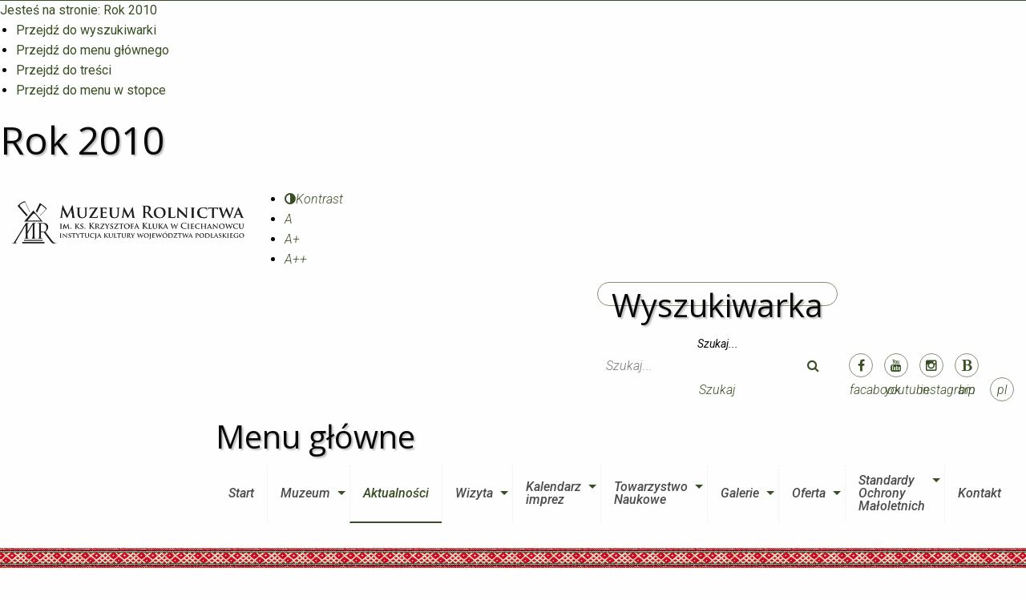

--- FILE ---
content_type: text/html;charset=UTF-8
request_url: https://muzeumrolnictwa.pl/aktualnosci/archiwum/rok-2010?accessibility_contrast=1
body_size: 7485
content:
<!DOCTYPE html>
<html lang="pl">
    <head>
                  <meta charset="utf-8">
          <meta http-equiv="X-UA-Compatible" content="IE=edge">
          <meta name="viewport" content="width=device-width, initial-scale=1">

	  <meta name="generator" content="GravCMS" />
<meta name="description" content="My Grav Site" />

                    <link rel="icon" type="image/png" href="/user/themes/muzeumtheme/images/favicon.png">

          <meta property="og:url"           content="/aktualnosci/archiwum/rok-2010" />
        	<meta property="og:type"          content="website" />
        	<meta property="og:title"         content="Rok 2010" />
        	<meta property="og:description"   content='' />
          
          <title>Rok 2010 | Grav</title>

                                                                                          
              <link href="/user/themes/muzeumtheme/css/app.css" type="text/css" rel="stylesheet">
<link href="/user/themes/muzeumtheme/assets/owl-carousel/owl.carousel.css" type="text/css" rel="stylesheet">
<link href="/user/themes/muzeumtheme/assets/owl-carousel/owl.theme.custom.css" type="text/css" rel="stylesheet">
<link href="/user/themes/muzeumtheme/assets/owl-carousel/owl.transitions.css" type="text/css" rel="stylesheet">
<link href="/user/plugins/markdown-notices/assets/notices.css" type="text/css" rel="stylesheet">
<link href="/user/plugins/accessibility/css/style.css" type="text/css" rel="stylesheet">
<link href="/user/plugins/form/assets/form-styles.css" type="text/css" rel="stylesheet">
<link href="/user/plugins/langswitcher/css/langswitcher.css" type="text/css" rel="stylesheet">
<link href="/user/plugins/youtube/css/youtube.css" type="text/css" rel="stylesheet">
<link href="/user/plugins/featherlight/css/featherlight.min.css" type="text/css" rel="stylesheet">
<link href="/user/plugins/featherlight/css/featherlight.gallery.min.css" type="text/css" rel="stylesheet">
<link href="/user/plugins/pagination/css/pagination.css" type="text/css" rel="stylesheet">
<link href="/user/plugins/login/css/login.css" type="text/css" rel="stylesheet">
<link href="https://maxcdn.bootstrapcdn.com/font-awesome/4.5.0/css/font-awesome.min.css" type="text/css" rel="stylesheet">

          
                        <script type="text/javascript">
                                var is_home = false;
                              </script>
                                          <script src="/system/assets/jquery/jquery-2.1.4.min.js"></script>
<script src="https://ajax.googleapis.com/ajax/libs/jquery/1.11.1/jquery.min.js"></script>
<script src="/user/themes/muzeumtheme/assets/owl-carousel/owl.carousel.min.js"></script>
<script src="/user/plugins/accessibility/js/scripts.js"></script>
<script src="/user/plugins/featherlight/js/featherlight.min.js"></script>
<script src="/user/plugins/featherlight/js/featherlight.gallery.min.js"></script>
<script>
(function(i,s,o,g,r,a,m){i['GoogleAnalyticsObject']=r;i[r]=i[r]||function(){
(i[r].q=i[r].q||[]).push(arguments)},i[r].l=1*new Date();a=s.createElement(o),
m=s.getElementsByTagName(o)[0];a.async=1;a.src=g;m.parentNode.insertBefore(a,m)
})(window,document,'script','//www.google-analytics.com/analytics.js','ga');
ga('create', 'UA-73567421-1', 'auto');
ga('send', 'pageview');
</script>
<script>
$(document).ready(function(){
    $('a[rel="lightbox"]').featherlightGallery({
        openSpeed: 250,
        closeSpeed: 250,
        closeOnClick: 'background',
        closeOnEsc: '1',
        root: 'body'
    });
});
</script>

          


        

    </head>
    
    <body class=" font1 contrast">
        
        <a href="#skip_top" id="skip_top" class="sr-only">Jesteś na stronie: Rok 2010</a>
<ul class="accessibility-skip">
    <li><a href="#skip_search">Przejdź do wyszukiwarki</a></li>
    <li><a href="#skip_menu">Przejdź do menu głównego</a></li> 
    <li><a href="#skip_content">Przejdź do treści</a></li>
    <li><a href="#skip_footer">Przejdź do menu w stopce</a></li>
</ul>        
        <h1 class="sr-only">Rok 2010</h1>
        
       <div class="off-canvas-wrapper">
         <div class="off-canvas-wrapper-inner" data-off-canvas-wrapper>
             
           <div class="off-canvas position-left hide-for-large" id="offCanvas" data-off-canvas>

             <div class="mobile-search-box-wrapper">
               <label for="zendsearch-js-mobile-placeholder" class="sr-only">Szukaj...</label>
<input type="text" placeholder="Szukaj..." id="zendsearch-js-mobile-placeholder" class="js-mobile-placeholder" value="" data-search-input="/szukaj/query" aria-label="Szukaj..." />
<script>
jQuery(document).ready(function($){
    var input = $('.js-mobile-placeholder');

    input.on('keypress', function(event) {
        if (event.which == 13 && input.val().length >= 3) {
            event.preventDefault();
            window.location.href = input.data('search-input') + ':' + input.val();
        }
    });

    $('.js-search-search').click(function(){
      if(input.val().length >= 3)
      {
        event.preventDefault();
        window.location.href = input.data('search-input') + ':' + input.val();
      }

    })
});
</script>
               <a href="#" class="js-search-search"><i class="fa fa-search"></i><span class="sr-only">Szukaj</span></a>
             </div>

             <ul class="menu vertical mobile-menu" >

  
    
        

    <li class=" first">

      <a href="/">
              Start
    </a>
                      </li>

    
  
    
        

    <li class=" ">

      <a href="/muzeum">
              Muzeum
    </a>
                  <ul class="menu menu vertical ">
        
                          <li class="">
                <a href="/muzeum/o-muzeum">O muzeum</a>
              </li>
        
                          <li class="">
                <a href="/muzeum/dzialy">Działy Muzeum</a>
              </li>
        
                          <li class="">
                <a href="/muzeum/wystawy-stale">Wystawy stałe</a>
              </li>
        
                          <li class="">
                <a href="/muzeum/patron-muzeum">Patron Muzeum</a>
              </li>
        
                          <li class="">
                <a href="/muzeum/kazimierz-uszynski">Kazimierz Uszyński</a>
              </li>
        
                          <li class="">
                <a href="/muzeum/rada-muzeum">Rada Muzeum</a>
              </li>
        
                          <li class="">
                <a href="/muzeum/towarzystwo-naukowe-societas">Towarzystwo Naukowe</a>
              </li>
        
                          <li class="">
                <a href="/muzeum/zasluzeni-dla-muzeum-rolnictwa">Zasłużeni dla Muzeum Rolnictwa</a>
              </li>
        
                          <li class="">
                <a href="/muzeum/statut">Statut i regulaminy</a>
              </li>
        
                          <li class="">
                <a href="/muzeum/realizowane-projekty">Realizowane-projekty</a>
              </li>
        
                          <li class="">
                <a href="/muzeum/plany-zamowien">Plany zamówień</a>
              </li>
        
                          <li class="">
                <a href="/muzeum/zamowienia-publiczne">Zamówienia publiczne</a>
              </li>
        
                          <li class="">
                <a href="/muzeum/ochrona-danych-osobowych">Ochrona danych osobowych</a>
              </li>
        
                          <li class="">
                <a href="/muzeum/deklaracja-dostepnosci">Deklaracja dostępności</a>
              </li>
        
                          <li class="">
                <a href="/muzeum/nagrodu-muzeum">Nagrody Muzeum</a>
              </li>
        
                          <li class="">
                <a href="/muzeum/ciechanowiecki-rocznik-muzealny">Ciechanowiecki Rocznik Muzealny</a>
              </li>
        
                          <li class="">
                <a href="/muzeum/cyberbezpieczenstwo">Cyberbezpieczeństwo</a>
              </li>
        
                          <li class="">
                <a href="/muzeum/wydawnictwa">Wydawnictwa</a>
              </li>
              </ul>
                </li>

    
  
    
        

    <li class="active ">

      <a href="/aktualnosci">
              Aktualności
    </a>
          </li>

    
  
    
        

    <li class=" ">

      <a href="/wizyta">
              Wizyta
    </a>
                  <ul class="menu menu vertical ">
        
                          <li class="">
                <a href="/wizyta/godziny-otwarcia">Godziny otwarcia</a>
              </li>
        
                          <li class="">
                <a href="/wizyta/ceny-biletow">Ceny biletów</a>
              </li>
        
                          <li class="">
                <a href="/wizyta/dojazd">Dojazd</a>
              </li>
              </ul>
                </li>

    
  
    
        

    <li class=" ">

      <a href="/wystawy-i-wydarzenia">
              Kalendarz imprez
    </a>
                  <ul class="menu menu vertical ">
        
                          <li class="">
                <a href="/wystawy-i-wydarzenia/imprezy-stale">Niedziela Palmowa</a>
              </li>
        
                          <li class="">
                <a href="/wystawy-i-wydarzenia/jarmark-sw-wojciecha">Jarmark św. Wojciecha</a>
              </li>
        
                          <li class="">
                <a href="/wystawy-i-wydarzenia/noc-muzeow">Noc Muzeów</a>
              </li>
        
                          <li class="">
                <a href="/wystawy-i-wydarzenia/zajazd-wysokomazowiecki">Zajazd Wysokomazowiecki</a>
              </li>
        
                          <li class="">
                <a href="/wystawy-i-wydarzenia/podlaskie-swieto-chleba">Podlaskie Święto Chleba</a>
              </li>
        
                          <li class="">
                <a href="/wystawy-i-wydarzenia/jesien-w-polu-i-zagrodzie">Z Kulturą Ludową Przez Podlasie</a>
              </li>
        
                          <li class="">
                <a href="/wystawy-i-wydarzenia/konkurs-ligawki">Ligawki</a>
              </li>
              </ul>
                </li>

    
  
    
        

    <li class=" ">

      <a href="/towarzystwo-naukowe">
              Towarzystwo Naukowe
    </a>
                  <ul class="menu menu vertical ">
        
                          <li class="">
                <a href="/towarzystwo-naukowe/statut">Statut towarzystwa i deklaracja wstąpienia</a>
              </li>
              </ul>
                </li>

    
  
    
        

    <li class=" ">

      <a href="/galerie">
              Galerie
    </a>
                  <ul class="menu menu vertical ">
        
                          <li class="">
                <a href="/galerie/filmy">Galeria wideo</a>
              </li>
        
                          <li class="">
                <a href="/galerie/galerie-foto">Galerie Foto</a>
              </li>
              </ul>
                </li>

    
  
    
        

    <li class=" ">

      <a href="/oferta">
              Oferta
    </a>
                  <ul class="menu menu vertical ">
        
                          <li class="">
                <a href="/oferta/oferta-edukacyjna">Oferta edukacyjna</a>
              </li>
        
                          <li class="">
                <a href="/oferta/oferta-komercyjna">Oferta komercyjna</a>
              </li>
              </ul>
                </li>

    
  
    
        

    <li class=" ">

      <a href="/standardy-ochrony-maloletnich">
              Standardy Ochrony Małoletnich
    </a>
                  <ul class="menu menu vertical ">
        
                          <li class="">
                <a href="/standardy-ochrony-maloletnich/wersja-skrocona">Wersja skrócona</a>
              </li>
        
                          <li class="">
                <a href="/standardy-ochrony-maloletnich/wersja-pelna">Wersja pełna</a>
              </li>
              </ul>
                </li>

    
  
    
        

    <li class=" ">

      <a href="/kontakt">
              Kontakt
    </a>
          </li>

    
  
    
  </ul>
           </div>
           
           <div class="off-canvas-content" data-off-canvas-content>



        <div class=" mobile-menu hide-for-large">
  <div class="mobile-menu-bars-icon">
      <a data-toggle="offCanvas"><i class="fa fa-bars fa-2x"></i><span class="sr-only">Mobile Menu</span></a>
  </div>
</div>


        <header>
    <div class="row header expanded">
        <div class="small-12 large-3 columns">
          <div id="logo">
            <a href="https://muzeumrolnictwa.pl" title="Grav"><img src="/user/themes/muzeumtheme/images/logo-duze-dark.png" alt="Grav"></a>
          </div>
        </div>
        <div class="small-12 large-9 columns main-menu-wrapper" >
            <div class="">
                            <ul class="accessibility-menu">
    <li><a href="?accessibility_contrast=0" title="Kontrast"><i class="fa fa-adjust"></i><span class="sr-only">Kontrast</span></a></li>
    <li><a href="?accessibility_font=1" title="Czcionka domyślna">A</a></li>
    <li><a href="?accessibility_font=2" title="Czcionka średnia">A+</a></li>
    <li><a href="?accessibility_font=3" title="Czcionka duża">A++</a></li>
</ul>
                        <ul class="social-icons align-right">
    <li class="js-search-icon search-box-wrapper show-for-large" id="skip_search" tabindex="-1">
        <h2 class="sr-only">Wyszukiwarka</h2>
        <label for="zendsearch-js-header-placeholder" class="sr-only">Szukaj...</label>
<input type="text" placeholder="Szukaj..." id="zendsearch-js-header-placeholder" class="js-header-placeholder" value="" data-search-input="/szukaj/query" aria-label="Szukaj..." />
<script>
jQuery(document).ready(function($){
    var input = $('.js-header-placeholder');

    input.on('keypress', function(event) {
        if (event.which == 13 && input.val().length >= 3) {
            event.preventDefault();
            window.location.href = input.data('search-input') + ':' + input.val();
        }
    });

    $('.js-search-search').click(function(){
      if(input.val().length >= 3)
      {
        event.preventDefault();
        window.location.href = input.data('search-input') + ':' + input.val();
      }

    })
});
</script>
        <a href="#" class="js-search-search" title="Szukaj"><i class="fa fa-search"></i><span class="sr-only">Szukaj</span></a>
    </li>
    
        <li><a href="https://www.facebook.com/muzeumrolnictwawciechanowcu/" target="_blank"><i class="fa fa-facebook"></i><span class="sr-only">facabook</span></a></li>
        <li><a href="http://www.youtube.com/channel/UC1o4mQVKHSkO549nB_hEleQ" target="_blank"><i class="fa fa-youtube"></i><span class="sr-only">youtube</span></a></li>
        <li><a href="https://www.instagram.com/muzeumrolnictwacc/" target="_blank"><i class="fa fa-instagram"></i><span class="sr-only">instagram</span></a></li>
        <li><a href="https://bip-mrkkkc.wrotapodlasia.pl/" target="_blank"><i class="fa fa-bold"></i><span class="sr-only">bip</span></a></li>
        
        
    



<li class="language-swicher">
<a href="#" data-toggle="language-dropdown">pl</a>
<div class="dropdown-pane" id="language-dropdown" data-dropdown>


                        

    <div>
      <a href="/aktualnosci/archiwum/rok-2010" class="external active">Polski</a>
    </div>


    
                        

    <div>
      <a href="/en/aktualnosci/archiwum/rok-2010" class="external">English</a>
    </div>


    
                        

    <div>
      <a href="/ru/aktualnosci/archiwum/rok-2010" class="external">Русский</a>
    </div>


    
                        

    <div>
      <a href="/de/aktualnosci/archiwum/rok-2010" class="external">Deutsch</a>
    </div>


    
</div>
</li>
</ul>
            </div>
            
            <div class="main-menu show-for-large" id="skip_menu" tabindex="-1">
                <h2 class="sr-only">Menu główne</h2>
                <ul class="dropdown menu " data-dropdown-menu>

  
    
        

    <li class=" first">

      <a href="/">
              Start
    </a>
                      </li>

    
  
    
        

    <li class=" ">

      <a href="/muzeum">
              Muzeum
    </a>
                  <ul class="menu ">
        
                          <li class="">
                <a href="/muzeum/o-muzeum">O muzeum</a>
              </li>
        
                          <li class="">
                <a href="/muzeum/dzialy">Działy Muzeum</a>
              </li>
        
                          <li class="">
                <a href="/muzeum/wystawy-stale">Wystawy stałe</a>
              </li>
        
                          <li class="">
                <a href="/muzeum/patron-muzeum">Patron Muzeum</a>
              </li>
        
                          <li class="">
                <a href="/muzeum/kazimierz-uszynski">Kazimierz Uszyński</a>
              </li>
        
                          <li class="">
                <a href="/muzeum/rada-muzeum">Rada Muzeum</a>
              </li>
        
                          <li class="">
                <a href="/muzeum/towarzystwo-naukowe-societas">Towarzystwo Naukowe</a>
              </li>
        
                          <li class="">
                <a href="/muzeum/zasluzeni-dla-muzeum-rolnictwa">Zasłużeni dla Muzeum Rolnictwa</a>
              </li>
        
                          <li class="">
                <a href="/muzeum/statut">Statut i regulaminy</a>
              </li>
        
                          <li class="">
                <a href="/muzeum/realizowane-projekty">Realizowane-projekty</a>
              </li>
        
                          <li class="">
                <a href="/muzeum/plany-zamowien">Plany zamówień</a>
              </li>
        
                          <li class="">
                <a href="/muzeum/zamowienia-publiczne">Zamówienia publiczne</a>
              </li>
        
                          <li class="">
                <a href="/muzeum/ochrona-danych-osobowych">Ochrona danych osobowych</a>
              </li>
        
                          <li class="">
                <a href="/muzeum/deklaracja-dostepnosci">Deklaracja dostępności</a>
              </li>
        
                          <li class="">
                <a href="/muzeum/nagrodu-muzeum">Nagrody Muzeum</a>
              </li>
        
                          <li class="">
                <a href="/muzeum/ciechanowiecki-rocznik-muzealny">Ciechanowiecki Rocznik Muzealny</a>
              </li>
        
                          <li class="">
                <a href="/muzeum/cyberbezpieczenstwo">Cyberbezpieczeństwo</a>
              </li>
        
                          <li class="">
                <a href="/muzeum/wydawnictwa">Wydawnictwa</a>
              </li>
              </ul>
                </li>

    
  
    
        

    <li class="active ">

      <a href="/aktualnosci">
              Aktualności
    </a>
          </li>

    
  
    
        

    <li class=" ">

      <a href="/wizyta">
              Wizyta
    </a>
                  <ul class="menu ">
        
                          <li class="">
                <a href="/wizyta/godziny-otwarcia">Godziny otwarcia</a>
              </li>
        
                          <li class="">
                <a href="/wizyta/ceny-biletow">Ceny biletów</a>
              </li>
        
                          <li class="">
                <a href="/wizyta/dojazd">Dojazd</a>
              </li>
              </ul>
                </li>

    
  
    
        

    <li class=" ">

      <a href="/wystawy-i-wydarzenia">
              Kalendarz imprez
    </a>
                  <ul class="menu ">
        
                          <li class="">
                <a href="/wystawy-i-wydarzenia/imprezy-stale">Niedziela Palmowa</a>
              </li>
        
                          <li class="">
                <a href="/wystawy-i-wydarzenia/jarmark-sw-wojciecha">Jarmark św. Wojciecha</a>
              </li>
        
                          <li class="">
                <a href="/wystawy-i-wydarzenia/noc-muzeow">Noc Muzeów</a>
              </li>
        
                          <li class="">
                <a href="/wystawy-i-wydarzenia/zajazd-wysokomazowiecki">Zajazd Wysokomazowiecki</a>
              </li>
        
                          <li class="">
                <a href="/wystawy-i-wydarzenia/podlaskie-swieto-chleba">Podlaskie Święto Chleba</a>
              </li>
        
                          <li class="">
                <a href="/wystawy-i-wydarzenia/jesien-w-polu-i-zagrodzie">Z Kulturą Ludową Przez Podlasie</a>
              </li>
        
                          <li class="">
                <a href="/wystawy-i-wydarzenia/konkurs-ligawki">Ligawki</a>
              </li>
              </ul>
                </li>

    
  
    
        

    <li class=" ">

      <a href="/towarzystwo-naukowe">
              Towarzystwo Naukowe
    </a>
                  <ul class="menu ">
        
                          <li class="">
                <a href="/towarzystwo-naukowe/statut">Statut towarzystwa i deklaracja wstąpienia</a>
              </li>
              </ul>
                </li>

    
  
    
        

    <li class=" ">

      <a href="/galerie">
              Galerie
    </a>
                  <ul class="menu ">
        
                          <li class="">
                <a href="/galerie/filmy">Galeria wideo</a>
              </li>
        
                          <li class="">
                <a href="/galerie/galerie-foto">Galerie Foto</a>
              </li>
              </ul>
                </li>

    
  
    
        

    <li class=" ">

      <a href="/oferta">
              Oferta
    </a>
                  <ul class="menu ">
        
                          <li class="">
                <a href="/oferta/oferta-edukacyjna">Oferta edukacyjna</a>
              </li>
        
                          <li class="">
                <a href="/oferta/oferta-komercyjna">Oferta komercyjna</a>
              </li>
              </ul>
                </li>

    
  
    
        

    <li class=" ">

      <a href="/standardy-ochrony-maloletnich">
              Standardy Ochrony Małoletnich
    </a>
                  <ul class="menu ">
        
                          <li class="">
                <a href="/standardy-ochrony-maloletnich/wersja-skrocona">Wersja skrócona</a>
              </li>
        
                          <li class="">
                <a href="/standardy-ochrony-maloletnich/wersja-pelna">Wersja pełna</a>
              </li>
              </ul>
                </li>

    
  
    
        

    <li class=" ">

      <a href="/kontakt">
              Kontakt
    </a>
          </li>

    
  
    
  </ul>
            </div>
          </div>
</div>
</header>


        
<div class="row expanded medium-collapse">
  <div class="small-12 columns">
  <div id="slider-empty">

  </div>
</div>
</div>

        
        <div class="page-wrapper row column expanded" id="skip_content" tabindex="-1">
          <div id="top-breadcrumbs" >
            <div class="small-12 columns">
              
<nav aria-label="Breadcrumb" role="navigation">
<ul class="breadcrumbs" >
        <li>
      <a href="https://muzeumrolnictwa.pl"><i class="fa fa-home"></i></a>
  </li>
              <li>
        
            <a href="/aktualnosci" itemprop="url"><span>Aktualności</span></a>

              </li>
          <li>
        
            <a href="/aktualnosci/archiwum" itemprop="url"><span>Archiwum</span></a>

              </li>
          <li>
                                    <span>Rok 2010</span>
                          </li>
    </ul>
</nav>
            </div>
          </div>


              <div class="row expanded">
    <div id="page-content" class="small-12 large-9 columns">
  
            <h2 id="page-title">Rok 2010</h2>


                           <div class="share-buttons-wrapper">
  <ul class="share-buttons">
    <li><a href="https://www.facebook.com/sharer/sharer.php?u=https://muzeumrolnictwa.pl/aktualnosci/archiwum/rok-2010&t=Rok 2010" target="_blank" title="Share on Facebook"><i class="fa fa-facebook"></i><span class="sr-only">Share on Facebook</span></a></li>
    <li><a href="https://twitter.com/intent/tweet?source=https://muzeumrolnictwa.pl/aktualnosci/archiwum/rok-2010&text=Rok 2010:https://muzeumrolnictwa.pl/aktualnosci/archiwum/rok-2010" target="_blank" title="Tweet"><i class="fa fa-twitter"></i><span class="sr-only">Tweet</span></a></li>
    <!-- <li><a href="https://plus.google.com/share?url=https://muzeumrolnictwa.pl/aktualnosci/archiwum/rok-2010" target="_blank" title="Share on Google+"><i class="fa fa-google-plus"></i><span class="sr-only">Share on Google+</span></a></li> -->
    <li><a href="http://pinterest.com/pin/create/button/?urlhttps://muzeumrolnictwa.pl/aktualnosci/archiwum/rok-2010&media=image url&description=Rok 2010" target="_blank" title="Pin it"><i class="fa fa-pinterest"></i><span class="sr-only">Pin it</span></a></li>
    <li><a href="mailto:?subject=Rok 2010&body=Rok 2010:%20https://muzeumrolnictwa.pl/aktualnosci/archiwum/rok-2010" target="_blank" title="Email"><i class="fa fa-envelope"></i><span class="sr-only">Email</span></a></li>
    <li style=""><a class="print" href="javascript:window.print();" title="Drukuj"><i class="fa fa-print"></i><span class="sr-only">Drukuj</span></a></li>
  </ul>
</div>
            


       
      





      



      



      

  <div class="listing">

    <div class="listing-items">
            <div class="listing-item row collapse">

				                <div class="listing-items-image small-12 medium-4 columns">
          <img title="Gwiazdy Kolędnicze i Karty bożonarodzeniowe... podsumowanie konkursów" alt="Gwiazdy Kolędnicze i Karty bożonarodzeniowe... podsumowanie konkursów" src="/images/2/e/8/4/7/2e84758a0096fbd95ba79c2cb71d9b9cec9a7549-000.jpg" />
        </div>
        <div class="listing-item-content small-12 medium-8 columns">

        
                          <div class="listing-item-content-date ">

                <span class="listing-item-content-date-week-day">
                <i class="fa fa-calendar"></i> Czwartek
                </span>
                <span class="listing-item-content-date-date">
                  13-01-2011
                </span>
              </div>
            
            <h3>
              <a href="/aktualnosci/archiwum/rok-2010/gwiazdy-kolednicze-i-karty-bozonarodzeniowe-podsumowanie-konkursow">Gwiazdy Kolędnicze i Karty bożonarodzeniowe... podsumowanie konkursów</a>
            </h3>

						
            <div class="listing-item-content-summary">
              W dniu 13 stycznia 2011 roku w Muzeum Rolnictwa im. ks. K. Kluka odbyła się uroczystość podsumowania Konkursu plastycznego dla dzieci i młodzieży na projekt karty świątecznej o tematyce bożonarodzenio...
            </div>
            <div class="text-right">
						<a href="/aktualnosci/archiwum/rok-2010/gwiazdy-kolednicze-i-karty-bozonarodzeniowe-podsumowanie-konkursow" class="listing-item-button">Więcej...</a>
            </div>
					</div>
        </div>
            <div class="listing-item row collapse">

				                <div class="listing-items-image small-12 medium-4 columns">
          <img title="Szopka bożonarodzeniowa" alt="Szopka bożonarodzeniowa" src="/images/a/9/3/0/9/a9309a56ffd3afa112fa52a3ba9e58ed6db84ecb-001.jpg" />
        </div>
        <div class="listing-item-content small-12 medium-8 columns">

        
                          <div class="listing-item-content-date ">

                <span class="listing-item-content-date-week-day">
                <i class="fa fa-calendar"></i> Czwartek
                </span>
                <span class="listing-item-content-date-date">
                  16-12-2010
                </span>
              </div>
            
            <h3>
              <a href="/aktualnosci/archiwum/rok-2010/szopka-bozonarodzeniowa">Szopka bożonarodzeniowa</a>
            </h3>

						
            <div class="listing-item-content-summary">
              
            </div>
            <div class="text-right">
						<a href="/aktualnosci/archiwum/rok-2010/szopka-bozonarodzeniowa" class="listing-item-button">Więcej...</a>
            </div>
					</div>
        </div>
            <div class="listing-item row collapse">

				                <div class="listing-items-image small-12 medium-4 columns">
          <img title="Fotorelacja z XXX Konkursu Gry na Instrumentach Pasterskich im. Kazimierza Uszyńskiego" alt="Fotorelacja z XXX Konkursu Gry na Instrumentach Pasterskich im. Kazimierza Uszyńskiego" src="/images/9/8/9/c/1/989c138fcab2a96f8f20dc6c1af7e65cbf181485-001.jpg" />
        </div>
        <div class="listing-item-content small-12 medium-8 columns">

        
                          <div class="listing-item-content-date ">

                <span class="listing-item-content-date-week-day">
                <i class="fa fa-calendar"></i> Wtorek
                </span>
                <span class="listing-item-content-date-date">
                  07-12-2010
                </span>
              </div>
            
            <h3>
              <a href="/aktualnosci/archiwum/rok-2010/fotorelacja-z-xxx-konkursu-gry-na-instrumentach-pasterskich-im-kazimierza-uszynskiego">Fotorelacja z XXX Konkursu Gry na Instrumentach Pasterskich im. Kazimierza Uszyńskiego</a>
            </h3>

						
            <div class="listing-item-content-summary">
              Historia Konkursu sięga 1974 roku, kiedy to był w Ciechanowcu w Muzeum Rolnictwa im ks. Krzysztofa Kluka profesor Sverlen Noven z Instytutu Etnologii Europejskiej Uniwersytetu w Lund w Szwecji. Podcza...
            </div>
            <div class="text-right">
						<a href="/aktualnosci/archiwum/rok-2010/fotorelacja-z-xxx-konkursu-gry-na-instrumentach-pasterskich-im-kazimierza-uszynskiego" class="listing-item-button">Więcej...</a>
            </div>
					</div>
        </div>
            <div class="listing-item row collapse">

				                <div class="listing-items-image small-12 medium-4 columns">
          <img title="XXX konkurs gry na instrumentach pasterskich im Kazimierza Uszyńsiego" alt="XXX konkurs gry na instrumentach pasterskich im Kazimierza Uszyńsiego" src="/images/5/7/3/f/b/573fb91fcff3e4ade302976ce3f1d88d0aed6d9a-ligawki20101.jpg" />
        </div>
        <div class="listing-item-content small-12 medium-8 columns">

        
                          <div class="listing-item-content-date ">

                <span class="listing-item-content-date-week-day">
                <i class="fa fa-calendar"></i> Niedziela
                </span>
                <span class="listing-item-content-date-date">
                  05-12-2010
                </span>
              </div>
            
            <h3>
              <a href="/aktualnosci/archiwum/rok-2010/xxx-konkurs-gry-na-instrumentach-pasterskich-im-kazimierza-uszynsiego">XXX konkurs gry na instrumentach pasterskich im Kazimierza Uszyńsiego</a>
            </h3>

						
            <div class="listing-item-content-summary">
              


bazuny_dorosli_2010.doc
dzieci_bazuny_2010.doc
instrumenty_pasterskie_dorosli_2010.doc
instrumenty_pasterskie_dzieci_2010.doc
ligawki_dorosli_2010.doc
ligawki_dzieci_2010.doc
nagrody...
            </div>
            <div class="text-right">
						<a href="/aktualnosci/archiwum/rok-2010/xxx-konkurs-gry-na-instrumentach-pasterskich-im-kazimierza-uszynsiego" class="listing-item-button">Więcej...</a>
            </div>
					</div>
        </div>
            <div class="listing-item row collapse">

				                <div class="listing-items-image small-12 medium-4 columns">
          <img title="Fotorelacja z otwarcia wystawy czasowej &amp;quot;Karty Bożonarodzeniowe z kolekcji Jana Tropiło&amp;quot;" alt="Fotorelacja z otwarcia wystawy czasowej &amp;quot;Karty Bożonarodzeniowe z kolekcji Jana Tropiło&amp;quot;" src="/images/c/5/3/0/9/c530973305edc2aecd824ee77639ddb500ea00df-kart1.jpg" />
        </div>
        <div class="listing-item-content small-12 medium-8 columns">

        
                          <div class="listing-item-content-date ">

                <span class="listing-item-content-date-week-day">
                <i class="fa fa-calendar"></i> Niedziela
                </span>
                <span class="listing-item-content-date-date">
                  05-12-2010
                </span>
              </div>
            
            <h3>
              <a href="/aktualnosci/archiwum/rok-2010/fotorelacja-z-otwarcia-wystawy-czasowej-karty-bozonarodzeniowe-z-kolekcji-jana-tropilo">Fotorelacja z otwarcia wystawy czasowej "Karty Bożonarodzeniowe z kolekcji Jana Tropiło"</a>
            </h3>

						
            <div class="listing-item-content-summary">
              
            </div>
            <div class="text-right">
						<a href="/aktualnosci/archiwum/rok-2010/fotorelacja-z-otwarcia-wystawy-czasowej-karty-bozonarodzeniowe-z-kolekcji-jana-tropilo" class="listing-item-button">Więcej...</a>
            </div>
					</div>
        </div>
            <div class="listing-item row collapse">

				                <div class="listing-items-image small-12 medium-4 columns">
          <img title="Karty bożonarodzeniowe z kolekcji prof. Jana Tropiły." alt="Karty bożonarodzeniowe z kolekcji prof. Jana Tropiły." src="/images/8/0/2/d/9/802d9810c9989657ff8373b2d0896533ca7d8999-zaprwystawakart2010.jpg" />
        </div>
        <div class="listing-item-content small-12 medium-8 columns">

        
                          <div class="listing-item-content-date ">

                <span class="listing-item-content-date-week-day">
                <i class="fa fa-calendar"></i> Sobota
                </span>
                <span class="listing-item-content-date-date">
                  04-12-2010
                </span>
              </div>
            
            <h3>
              <a href="/aktualnosci/archiwum/rok-2010/karty-bozonarodzeniowe-z-kolekcji-prof-jana-tropily">Karty bożonarodzeniowe z kolekcji prof. Jana Tropiły.</a>
            </h3>

						
            <div class="listing-item-content-summary">
              W dniu 4 grudnia podczas XXX Ogólnopolskiego Konkursu Gry na Instrumentach Pasterskich w salach wystaw czasowych Muzeum Rolnictwa otwarta została wystawa pt. Karty bożonarodzeniowe z kolekcji prof. Ja...
            </div>
            <div class="text-right">
						<a href="/aktualnosci/archiwum/rok-2010/karty-bozonarodzeniowe-z-kolekcji-prof-jana-tropily" class="listing-item-button">Więcej...</a>
            </div>
					</div>
        </div>
            <div class="listing-item row collapse">

				                <div class="listing-items-image small-12 medium-4 columns">
          <img title="Podsumowanie konkursu Konkurs na Najlepiej Zachowany Zabytek Wiejskiego Budownictwa Drewnianego w Województwie Podlaskim w 2010 r." alt="Podsumowanie konkursu Konkurs na Najlepiej Zachowany Zabytek Wiejskiego Budownictwa Drewnianego w Województwie Podlaskim w 2010 r." src="/images/1/1/d/0/4/11d047073d6fec0c06bed6688e81aa2b17d091b3-01.jpg" />
        </div>
        <div class="listing-item-content small-12 medium-8 columns">

        
                          <div class="listing-item-content-date ">

                <span class="listing-item-content-date-week-day">
                <i class="fa fa-calendar"></i> Niedziela
                </span>
                <span class="listing-item-content-date-date">
                  24-10-2010
                </span>
              </div>
            
            <h3>
              <a href="/aktualnosci/archiwum/rok-2010/podsumowanie-konkursu-konkurs-na-najlepiej-zachowany-zabytek-wiejskiego-budownictwa-drewnianego-w-wojewodztwie-podlaskim-w-2010-r">Podsumowanie konkursu Konkurs na Najlepiej Zachowany Zabytek Wiejskiego Budownictwa Drewnianego w Województwie Podlaskim w 2010 r.</a>
            </h3>

						
            <div class="listing-item-content-summary">
              W dniu 24 października 2010 r. w Muzeum Rolnictwa im. ks. Krzysztofa Kluka w Ciechanowcu odbyło się podsumowanie i wręczenie nagród i wyróżnień laureatom Konkursu na Najlepiej Zachowany Zabytek Wiejsk...
            </div>
            <div class="text-right">
						<a href="/aktualnosci/archiwum/rok-2010/podsumowanie-konkursu-konkurs-na-najlepiej-zachowany-zabytek-wiejskiego-budownictwa-drewnianego-w-wojewodztwie-podlaskim-w-2010-r" class="listing-item-button">Więcej...</a>
            </div>
					</div>
        </div>
            <div class="listing-item row collapse">

				                <div class="listing-items-image small-12 medium-4 columns">
          <img title="„WYSTAWY, WYSTAWY... NAJCIEKAWSZE EKSPOZYCJE Z OSTATNICH LAT W ZAMKU KRÓLEWSKIM W WARSZAWIE”" alt="„WYSTAWY, WYSTAWY... NAJCIEKAWSZE EKSPOZYCJE Z OSTATNICH LAT W ZAMKU KRÓLEWSKIM W WARSZAWIE”" src="/images/b/a/8/3/d/ba83d1d1848ba1007272d155545943b3b8476402-dsc7743.jpg" />
        </div>
        <div class="listing-item-content small-12 medium-8 columns">

        
                          <div class="listing-item-content-date ">

                <span class="listing-item-content-date-week-day">
                <i class="fa fa-calendar"></i> Poniedziałek
                </span>
                <span class="listing-item-content-date-date">
                  18-10-2010
                </span>
              </div>
            
            <h3>
              <a href="/aktualnosci/archiwum/rok-2010/wystawy-wystawy-najciekawsze-ekspozycje-z-ostatnich-lat-w-zamku-krolewskim-w-warszawie">„WYSTAWY, WYSTAWY... NAJCIEKAWSZE EKSPOZYCJE Z OSTATNICH LAT W ZAMKU KRÓLEWSKIM W WARSZAWIE”</a>
            </h3>

						
            <div class="listing-item-content-summary">
              18 października br. w salach pałacu hr. Starzeńskich miało miejsce uroczyste otwarcie kolejnej wystawy czasowej przygotowanej przez pracowników Zamku Królewskiego w Warszawie. Tegoroczna ekspozycja za...
            </div>
            <div class="text-right">
						<a href="/aktualnosci/archiwum/rok-2010/wystawy-wystawy-najciekawsze-ekspozycje-z-ostatnich-lat-w-zamku-krolewskim-w-warszawie" class="listing-item-button">Więcej...</a>
            </div>
					</div>
        </div>
            <div class="listing-item row collapse">

				                <div class="listing-items-image small-12 medium-4 columns">
          <img title="Najciekawsze wystawy w Zamku Królewskim" alt="Najciekawsze wystawy w Zamku Królewskim" src="/images/7/5/a/6/1/75a61675017566a9820dfc6c16c42d48131daf05-zamkowa011.jpg" />
        </div>
        <div class="listing-item-content small-12 medium-8 columns">

        
                          <div class="listing-item-content-date ">

                <span class="listing-item-content-date-week-day">
                <i class="fa fa-calendar"></i> Poniedziałek
                </span>
                <span class="listing-item-content-date-date">
                  18-10-2010
                </span>
              </div>
            
            <h3>
              <a href="/aktualnosci/archiwum/rok-2010/najciekawsze-wystawy-w-zamku-krolewskim">Najciekawsze wystawy w Zamku Królewskim</a>
            </h3>

						
            <div class="listing-item-content-summary">
              
            </div>
            <div class="text-right">
						<a href="/aktualnosci/archiwum/rok-2010/najciekawsze-wystawy-w-zamku-krolewskim" class="listing-item-button">Więcej...</a>
            </div>
					</div>
        </div>
            <div class="listing-item row collapse">

				                <div class="listing-items-image small-12 medium-4 columns">
          <img title="&amp;quot;Jesienne nostalgie&amp;quot; Ciechanowiecki plener malarski" alt="&amp;quot;Jesienne nostalgie&amp;quot; Ciechanowiecki plener malarski" src="/images/7/8/9/f/0/789f03ad991beaa72acbf35c63bbaf3b241454b7-wer20101001.jpg" />
        </div>
        <div class="listing-item-content small-12 medium-8 columns">

        
                          <div class="listing-item-content-date ">

                <span class="listing-item-content-date-week-day">
                <i class="fa fa-calendar"></i> Poniedziałek
                </span>
                <span class="listing-item-content-date-date">
                  27-09-2010
                </span>
              </div>
            
            <h3>
              <a href="/aktualnosci/archiwum/rok-2010/jesienne-nostalgie-ciechanowiecki-plener-malarski">"Jesienne nostalgie" Ciechanowiecki plener malarski</a>
            </h3>

						
            <div class="listing-item-content-summary">
              Od 27 września do 11 października br. Muzeum Rolnictwa w Ciechanowcu gościło grupę warszawskich Artystów-Plastyków, którzy utrwalili na płótnach jesienne zakątki naszej placówki. Organizatorem pleneru...
            </div>
            <div class="text-right">
						<a href="/aktualnosci/archiwum/rok-2010/jesienne-nostalgie-ciechanowiecki-plener-malarski" class="listing-item-button">Więcej...</a>
            </div>
					</div>
        </div>
          </div>

    <div id="listing-paginator">
            
<ul class="pagination">
            <li><span>&laquo;</span></li>
    
    
                    <li><span>1</span></li>
        
    
                                <li><a href="/aktualnosci/archiwum/rok-2010/page:2">2</a></li>
        
    
                                <li><a href="/aktualnosci/archiwum/rok-2010/page:3">3</a></li>
        
    
                                <li><a href="/aktualnosci/archiwum/rok-2010/page:4">4</a></li>
        
                        <li><a rel="next" href="/aktualnosci/archiwum/rok-2010/page:2">&raquo;</a></li>
    </ul>

          </div>

  </div>

    </div>

        <div class="small-12 large-3 right columns sidebar-wrapper" >
      <div class=" sidebar" >
                  

<div class="sidebar_menu">
  <ul class="menu vertical">
            <li class="">
      <a href="/aktualnosci/archiwum/rok-2006">Rok 2006</a>
    </li>
            <li class="">
      <a href="/aktualnosci/archiwum/rok-2007">Rok 2007</a>
    </li>
            <li class="">
      <a href="/aktualnosci/archiwum/rok-2008">Rok 2008</a>
    </li>
            <li class="">
      <a href="/aktualnosci/archiwum/rok-2009">Rok 2009</a>
    </li>
            <li class="active">
      <a href="/aktualnosci/archiwum/rok-2010">Rok 2010</a>
    </li>
            <li class="">
      <a href="/aktualnosci/archiwum/rok-2011">Rok 2011</a>
    </li>
            <li class="">
      <a href="/aktualnosci/archiwum/rok-2012">Rok 2012</a>
    </li>
            <li class="">
      <a href="/aktualnosci/archiwum/rok-2013">Rok 2013</a>
    </li>
            <li class="">
      <a href="/aktualnosci/archiwum/rok-2014">Rok 2014</a>
    </li>
            <li class="">
      <a href="/aktualnosci/archiwum/archiwum-rok-2015">Rok 2015</a>
    </li>
            <li class="">
      <a href="/aktualnosci/archiwum/roki-2016">Rok 2016</a>
    </li>
            <li class="">
      <a href="/aktualnosci/archiwum/rok-2017">Rok 2017</a>
    </li>
            <li class="">
      <a href="/aktualnosci/archiwum/rok-2018">Rok 2018</a>
    </li>
      </ul>
</div>
        <div class="blocks">
  </div>
                      </div>
    </div>
    </div>


        </div>
        <footer style="">
  <div class="footer-top-wrapper">

    <div class="row footer-top">
      <div class="small-12 large-3 columns" id="skip_footer" tabindex="-1">
        <h2 class="sr-only">Menu w stopce</h2>
        <ul class="navigation">
                                   <li><a href="/">Start</a></li>
                                               <li><a href="/muzeum">Muzeum</a></li>
                                               <li><a href="/aktualnosci">Aktualności</a></li>
                                               <li><a href="/wizyta">Wizyta</a></li>
                                               <li><a href="/wystawy-i-wydarzenia">Kalendarz imprez</a></li>
                                               <li><a href="/towarzystwo-naukowe">Towarzystwo Naukowe</a></li>
                                               <li><a href="/galerie">Galerie</a></li>
                                               <li><a href="/oferta">Oferta</a></li>
                                               <li><a href="/standardy-ochrony-maloletnich">Standardy Ochrony Małoletnich</a></li>
                                               <li><a href="/kontakt">Kontakt</a></li>
                                                     </ul>
      </div>
      <div class="small-12 large-3 columns">
        <div class="blocks">
      <div class="block">
            <div class="block-title">
        <h2>  Kontakt</h2>
      </div>
            <div class="block-body">
          tel. 86 277 13 28<br>
fax. 86 277 38 57<br>
info@muzeumrolnictwa.pl<br>
AE:PL-90717-82713-UCDVU-23

Jesteśmy na <a href="https://gdziezdzieckiem.pl"><strong style="color:#f8c401!important;">gdziezdzieckiem.pl</strong></a>
      </div>
    </div>
  </div>
      </div>
      <div class="small-12 large-3 columns">
        <div class="blocks">
      <div class="block">
            <div class="block-title">
        <h2>  Godziny otwarcia</h2>
      </div>
            <div class="block-body">
          Poniedziałek  08.15 – 16.00 <br>
Wtorek - Piątek  08.15 – 16.00<br>
Weekendy i święta 09.15 - 16.00
      </div>
    </div>
  </div>
      </div>
      <div class="small-12 large-3 columns">
        <div class="blocks">
  </div>
      </div>
      <div class="small-12 large-3 columns">
      </div>
    </div>

  </div>
  <div class="footer-bottom-wrapper">
    <div class="row footer-bottom">
      <div class="small-12 columns">
          <ul class="navigation">
            <li><a href="/" title="Grav"><img src="/user/themes/muzeumtheme/images/logo-light-small.png" alt="Logo Grav" /></a></li>
                        <li><a href="http://wrotapodlasia.pl/" title="Wrota Podlasia" target="_blank"><img src="/user/themes/muzeumtheme/images/wrota_podlasia20x30.png" alt="Logo Wrota Podlasia">Wrota Podlasia</a></li>
            <li class=""> | © 2026. Muzeum Rolnictwa w Ciechanowcu im ks Krzysztofa Kluka. Wszystkie prawa zastrzeżone.</li>
          </ul>
      </div>
    </div>
  </div>


</footer>




      <div id="fb-root"></div>
    </div>
  </div>
</div>
            
            <script src="https://cdn.jsdelivr.net/foundation/6.1.2/foundation.min.js"></script>
<script src="/user/themes/muzeumtheme/js/app.js"></script>
<script src="/user/themes/muzeumtheme/js/jquery.scrollUp.js"></script>

    
<script>
      (function(d, s, id) {
      var js, fjs = d.getElementsByTagName(s)[0];
      if (d.getElementById(id)) return;
      js = d.createElement(s); js.id = id;
      js.src = "//connect.facebook.net/pl_PL/sdk.js#xfbml=1&version=v2.5&appId=304222152997271";
      fjs.parentNode.insertBefore(js, fjs);
    }(document, 'script', 'facebook-jssdk'));
  </script>
    </body>
</html>
